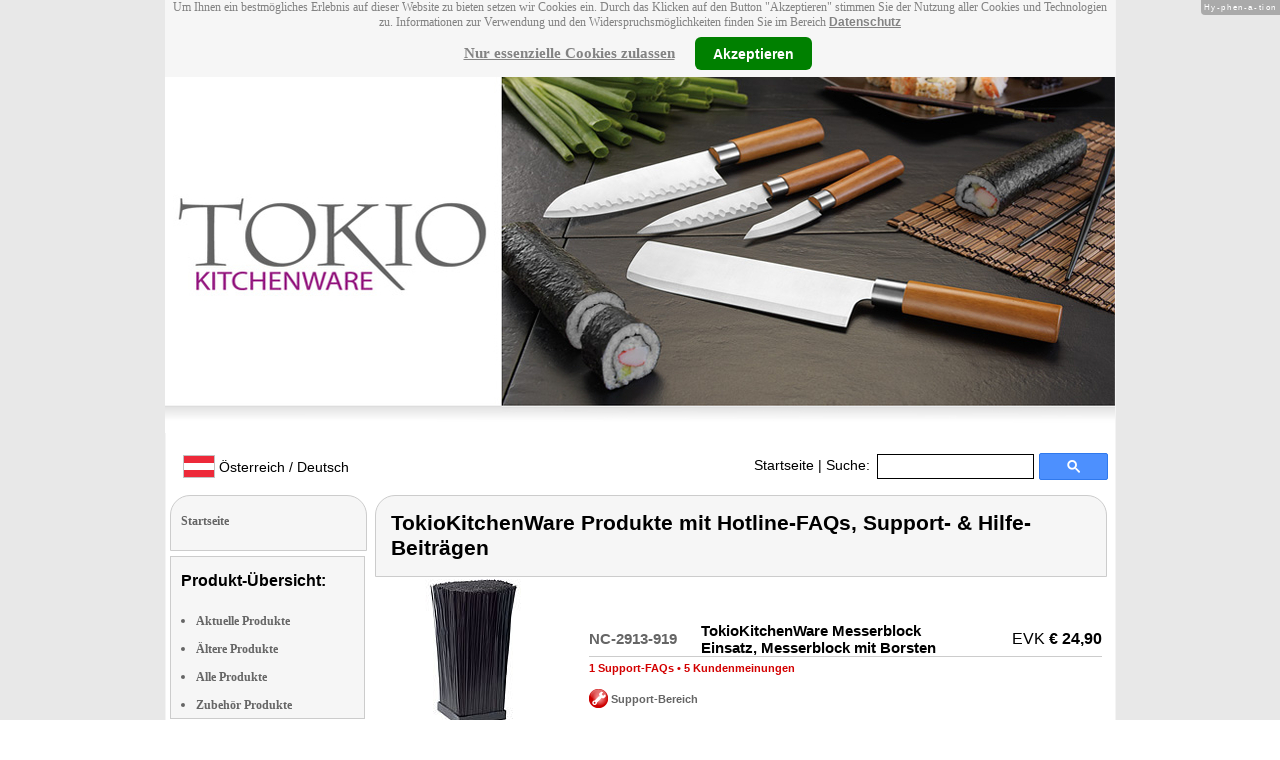

--- FILE ---
content_type: text/html
request_url: http://www.tokio-kitchenware.com/de_AT/TokioKitchenWare-Produkte-mit-Hotline-FAQ-Support-Hilfe-Beitragen.html
body_size: 82928
content:
<!DOCTYPE html
  PUBLIC "-//W3C//DTD XHTML 1.0 Strict//EN" "http://www.w3.org/TR/xhtml1/DTD/xhtml1-strict.dtd">
<html xmlns="http://www.w3.org/1999/xhtml" xmlns:ff="http://xml.pearl.de/microsites/functions" xml:lang="de_AT" lang="de_AT">
   <head xmlns="" data-brandId="436" data-brandName="TokioKitchenWare" data-lang="de_AT">
      <meta http-equiv="Content-Type" content="text/html; charset=utf-8">
      <meta name="description" content="Hier finden Sie eine Gesamtübersicht aller TokioKitchenWare Produkte und deren Support-Bereich!">
      <title>TokioKitchenWare Produkte mit Hotline-FAQs, Support- &amp; Hilfe- Beiträgen im offiziellen
         TokioKitchenWare Service- &amp; Support-Portal
      </title>
      <link rel="stylesheet" href="../support.css">
      <link rel="stylesheet" href="../forum.css"><script src="../forum.js" type="text/javascript" charset="utf-8"></script><script type="text/javascript" src="../jquery.min.js"></script><script type="text/javascript" src="../jquery-ui-1.9.2.custom.min.js"></script><script type="text/javascript" src="../factfindersearch.js"></script><link rel="stylesheet" href="../jquery-ui.css" type="text/css">
      <link rel="stylesheet" href="../jquery-ui-smoothness.min.css" type="text/css">
      <link rel="stylesheet" href="../slider.css">
      <link rel="stylesheet" href="../tiny_slider.css">
      <link rel="stylesheet" href="../pearl-sprite-eco_19082015.css"><script src="../jquery.tinycarousel.min.js" type="text/javascript" charset="utf-8"></script><script src="../jquery.simplemodal.1.4.4.min.js" type="text/javascript" charset="utf-8"></script><script src="../slider.js" type="text/javascript" charset="utf-8"></script><script src="../Hyphenator.js" type="text/javascript" charset="utf-8"></script><script type="text/javascript">
                        $(document).ready(function(){
                            $('#slider2').tinycarousel({start: 1, controls: true});

                            var $status = 'hidden';

                            $("#impressum").click(function(){
                                if ($status == 'hidden') {
                                    $('#pearl_info').show();
                                    $status = 'shown';
                                } else {
                                    $('#pearl_info').hide();
                                    $status = 'hidden';
                                }
                            })

                            $(".google_form").submit(function(){
                                var $input = $(this).find("input[name=q]");

                                var str = $input.val();
                                var regexp = new RegExp("([a-zA-Z]+)-?(\\d+)-(\\d+)");
                                var matches = str.match(regexp);

                                if (matches != null) $input.val(matches[1] + "-" + matches[2]);
                            })
                        });

                        Hyphenator.config({
                            displaytogglebox : true,
                            minwordlength : 4
                        });
                        Hyphenator.run();
                    </script><script>
                var brandId = 'UA-40716327-1';
            </script><div id="modal-lang">
         <h3>Bitte wählen Sie eine Sprache und Region</h3><br><select id="select-lang">
            <option selected value="undefined">Sprache auswählen</option>
            <option value="de">Deutsch</option>
            <option value="de_AT">Österreich / Deutsch</option>
            <option value="de_CH">Schweiz / Deutsch</option>
            <option value="it_CH">Italiano / Svizzera</option>
            <option value="fr_CH">Français / Suisse</option>
            <option value="cn">中国 Chinese</option>
            <option value="it">Italiano</option>
            <option value="fr">Français</option>
            <option value="pl">Polski</option></select></div><script src="../local.js"></script><script type="text/javascript">
                userNoticeCookie = readCookie("hideNoticeCookie1");
                if (userNoticeCookie == "1") {
                var _gaq = _gaq || [];
                _gaq.push(['_setAccount', 'UA-40716327-1']);
                _gaq.push (['_gat._anonymizeIp']);
                _gaq.push(['_trackPageview']);

                (function() {
                var ga = document.createElement('script'); ga.type = 'text/javascript'; ga.async = true;
                ga.src = ('https:' == document.location.protocol ? 'https://ssl' : 'http://www') + '.google-analytics.com/ga.js';
                var s = document.getElementsByTagName('script')[0]; s.parentNode.insertBefore(ga, s);
                })();
                }
            </script></head>
   <body>
      <div class="container">
         <div xmlns="" class="cookieNotice" style="height: 77px;">
            <div class="noticeInner" id="notice_id" data-lakes="tests"><span class="cookieNoticeText">Um Ihnen ein bestmögliches Erlebnis auf dieser Website zu bieten setzen wir Cookies
                  ein. Durch das Klicken auf den Button "Akzeptieren" stimmen Sie der Nutzung aller
                  Cookies und Technologien zu. 
                  Informationen zur Verwendung und den Widerspruchsmöglichkeiten finden Sie im Bereich
                  <a href="https://www.pearl.de/infos/datenschutz.htm#cookie_text_paragraphs_anchor"
                  target="_blank">Datenschutz</a></span><div><span onclick="onEssCookie();" class="cookieNoticeCloser_essential" style="text-decoration: underline; margin-right: 10px;">Nur essenzielle Cookies zulassen</span><span onclick="onAllCookie();" class="cookieNoticeCloser notice_details_button">Akzeptieren</span></div>
            </div>
         </div>
         <div xmlns="" class="pre-header" id="pre-header"><a href="index.html"><img class="logo" src="../02_436.jpg" alt="TokioKitchenWare" width="100%"></a></div>
         <div xmlns="" class="header" id="header">
            <table>
               <tr>
                  <td width="65%" style="text-align:left;">
                     <div id="flag" class="flag" style="margin-left:11px;"><img class="logo" src="../images/at.png"><p style="padding-top:4px;">
                           &nbsp;Österreich / Deutsch<span style="margin-left:11px; font-size: 8pt;"> </span></p>
                     </div><script>
                            $("#flag").click(function() {
                                openLangModal();
                            });
                        </script></td>
                  <td width="60%" valign="top">
                     <div style="padding-top: 7px;"><a href="index.html">Startseite</a>
                        | Suche:
                        
                     </div>
                  </td>
                  <td width="30%" valign="top">
                     <FORM method="GET" action="https://www.google.com/search" target="_blank" class="google_form">
                        <table cellspacing="0" cellpadding="0" style="width: 100%; padding: 0px;">
                           <tbody>
                              <tr>
                                 <td style="padding:0 5px;"><input type="text" name="q" maxlength="255" autocomplete="off" class="search_input_box" style="height: 23px; width: 150px; padding-left: 5px;" title="Suchen" dir="ltr" spellcheck="false"></td>
                                 <td><input type="image" style="background-color: #4D90FE; background-image: -moz-linear-gradient(center top , #4D90FE, #4787ED); border: 1px solid #3079ED; border-radius: 2px 2px 2px 2px; color: #FFFFFF; font-family: inherit; font-size: 11px; font-weight: bold; height: 13px; margin-top: 3px; min-width: 13px; padding: 6px 27px; width: 13px; margin-left: 0 !important;" src="/images/search_box_icon.png" title="Suchen"></td>
                              </tr>
                           </tbody>
                        </table><input type="hidden" name="domains" value="http://www.tokio-kitchenware.com/de_AT/"><input type="hidden" name="ie" value="UTF-8"><input type="hidden" name="oe" value="UTF-8"><input type="hidden" name="sitesearch" value="http://www.tokio-kitchenware.com/de_AT/" checked=""></FORM>
                  </td>
               </tr>
            </table>
         </div>
         <div xmlns="" class="left_column" id="left-column">
            <div class="startseite radius1 border2">
               <ul class="menu-list"><br><a href="index.html">Startseite</a></ul>
            </div>
            <div class="lm_item">
               <h3>Produkt-Übersicht:</h3><br><ul>
                  <li><a href="Aktuelle-TokioKitchenWare-Produkte.html">Aktuelle Produkte</a></li>
                  <li><a href="Nicht-mehr-produzierte-TokioKitchenWare-Produkte.html">Ältere Produkte</a></li>
                  <li><a href="Gesamtubersicht-TokioKitchenWare-Produkte.html">Alle Produkte</a></li>
                  <li><a href="Zubehoer-TokioKitchenWare-Produkte.html">Zubehör Produkte</a></li>
               </ul>
            </div>
            <div class="lm_item">
               <h3>Support-Elemente:</h3><br><ul class="menu-list-margin">
                  <li style="line-height: 1.3; 1"><a href="TokioKitchenWare-Produkte-mit-Handbuch-PDF-Treiber-Software-Video-Anleitung-Download-Files.html">Handbuch-, Treiber-, Video-Downloads</a></li><br><li style="line-height: 1.3; 2"><a href="TokioKitchenWare-Produkte-mit-Hotline-FAQ-Support-Hilfe-Beitragen.html">Support-FAQs</a></li><br><li style="line-height: 1.3; 3"><a href="TokioKitchenWare-Produkte-mit-Kunden-Meinungen-Bewertungen-Rezensionen-Erfahrungsberichten.html">Erfahrungen, Beiträge</a></li><br><li style="line-height: 1.3; 4"><a href="/cgi-bin/list-messages.cgi">Diskussions-Forum</a></li><br><li style="line-height: 1.3; 5"><a href="TokioKitchenWare-Produkte-mit-Testergebnissen-aus-Produkt-Tests-Testberichten.html">Testergebnisse aus Tests &amp; Testberichten</a></li><br></ul>
            </div>
            <div class="lm_item">
               <h3>Produkt-Suche:</h3><br><FORM method="GET" action="https://www.google.com/search" target="_blank" class="google_form">
                  <table cellspacing="0" cellpadding="0" style="width: 100%; padding: 0px; margin-bottom: 5px; ">
                     <tbody>
                        <tr>
                           <td><input type="text" name="q" maxlength="255" autocomplete="off" class="search_input_box" style="height: 23px; width: 70px; padding-left: 5px;" title="Suchen" dir="ltr" spellcheck="false"></td>
                           <td><input type="image" style="background-color: #4D90FE; background-image: -moz-linear-gradient(center top , #4D90FE, #4787ED); border: 1px solid #3079ED; border-radius: 2px 2px 2px 2px; color: #FFFFFF; font-family: inherit; font-size: 11px; font-weight: bold; height: 13px; margin-top: 3px; min-width: 13px; padding: 6px 27px; width: 13px; margin-left: 0 !important;" src="/images/search_box_icon.png" title="Suchen"></td>
                        </tr>
                     </tbody>
                  </table><input type="hidden" name="domains" value="http://www.tokio-kitchenware.com/de_AT/"><input type="hidden" name="ie" value="UTF-8"><input type="hidden" name="oe" value="UTF-8"><input type="hidden" name="sitesearch" value="http://www.tokio-kitchenware.com/de_AT/" checked=""></FORM>
            </div>
            <div class="lm_item">
               <h3>Shopping:</h3><br><ul class="menu-list-margin">
                  <li style="line-height: 1.3; 9"><a href="https://www.pearl.de/mtrkw-9676-handgefertigte-kuechenmesser-in-sets.shtml">Klingenhärte Rockwell Küchenchef Klingenstärke Echtholzbox</a></li><br><li style="line-height: 1.3; 9"><a href="https://www.pearl.de/mtrkw-9677-handgefertigte-kuechen-hackmesser.shtml">Hackmesser für Geschnetzeltes, Pfannengyros, Pfannengericht, Wok-Gericht, Fleisch-,
                        Gemüsepfanne</a></li><br><li style="line-height: 1.3; 9"><a href="https://www.pearl.de/mtrkw-5420-wasserschleifsteine.shtml">Nassschleifstein</a></li><br><li style="line-height: 1.3; 9"><a href="https://www.pearl.de/mtrkw-5603-handgefertigte-kuechenmesser.shtml">Asia-Messer</a></li><br><li style="line-height: 1.3; 9"><a href="https://www.pearl.de/mtrkw-1074-messerbloecke-mit-borsteneinsatz.shtml">Messeraufbewahrung Kunststoff Messer Besteckkasten universeller Speicher Ersatzborsteneinsatz</a></li><br><li style="line-height: 1.3; 9"><a href="https://www.pearl.de/mtrkw-10996-damast-santoku-kuechenmesser.shtml">Küchenmesser</a></li><br><li style="line-height: 1.3; 9"><a href="https://www.pearl.de/mtrkw-10846-handgefertigte-filiermesser.shtml">Fischfiliermesser</a></li><br><li style="line-height: 1.3; 9"><a href="https://www.pearl.de/mtrkw-6672-winkelhalter-fuer-wasser-schleifsteine.shtml">Winkelhalter</a></li><br><li style="line-height: 1.3; 9"><a href="https://www.pearl.de/mtrkw-1826-diamant-wetzstaehle.shtml">Schleifer für Messer, Klinge, Kochmesser Damastmesser Haushalt Küche Blade Stahlklinge
                        Schleifgerät</a></li><br><li style="line-height: 1.3; 9"><a href="https://www.pearl.de/mtrkw-4151-damast-kuechenmesser.shtml">Japan-Messer</a></li><br><li style="line-height: 1.3; 9"><a href="https://www.pearl.de/nc-3012-kuechenmesser-messerschaerfer-reiben-schaeler.shtml">Fleischmesser</a></li><br><li style="line-height: 1.3; 9"><a href="https://www.pearl.de/nc-3017-tafel-geschirr-besteck-glaeser-tassen-becher-salz-pfeffermuehlen.shtml">Deko Serviettenkasten Tischdecke Serviettenstaender Rack Papier Haushalt Tissue Esstisch</a></li><br></ul>
            </div>
            <div class="lm_item">
               <ul class="menu-list"><br>Bleiben Sie mit uns im Kontakt und tragen Sie hier Ihre E-Mail-Adresse für unsere
                  HotPrice-Mail ein:
                  
               </ul>
               <form method="get" action="https://www.pearl.de/subscribe.jsps" charset="UTF-8">
                  <table cellspacing="7px" cellpadding="0" style="width: 100%; padding: 0 0px 0 0px; margin-bottom: 5px; ">
                     <tbody>
                        <tr>
                           <td><input type="text" maxlength="255" style="height: 25px; width: 95px; margin: 0;" name="email"></td>
                           <td><input type="image" style="margin: 4px 0 0 0; border: none; height: 29px" src="../images/ok_button.png" title="Suchen"></td>
                        </tr>
                     </tbody>
                  </table>
               </form>
            </div>
            <div class="lm_item">
               <h3>Mehr Hersteller-Seiten:</h3><br><ul>
                  <li style="line-height: 1.3; 10"><a href="https://www.cucina-dimodena.com/de_AT/" style="font:12px verdana; !important"><b>Cucina di Modena</b> Espresso Kocher</a></li><br></ul>
               <ul>
                  <li style="line-height: 1.3; 10"><a href="https://www.lunartec.de/de_AT/" style="font:12px verdana; !important"><b>Lunartec</b> dimmbare Kerzenlichter Xmas Batterien Timerfunktionen Klammern Candles
                        Dekor Weihnachtslichter Strom</a></li><br></ul>
               <ul>
                  <li style="line-height: 1.3; 10"><a href="https://www.rosensteinundsoehne.com/de_AT/" style="font:12px verdana; !important"><b>Rosenstein & Söhne</b> frittieren braten kochen backen grillen Fett auffangen Mikrowellen</a></li><br></ul>
               <ul>
                  <li style="line-height: 1.3; 10"><a href="https://www.auvisio.de/de_AT/" style="font:12px verdana; !important"><b>auvisio</b> Übersetzer Kopfhörer</a></li><br></ul>
               <ul>
                  <li style="line-height: 1.3; 10"><a href="https://www.infactory.me/de_AT/" style="font:12px verdana; !important"><b>infactory</b> Notfallradios DAB+</a></li><br></ul>
            </div>
            <div class="lm_item">
               <ul class="menu-list"><br><span class="impressumBigText"><b>Service- &amp; Support-Website der Marke TokioKitchenWare für die Vertriebsgebiete Deutschland, Österreich und Schweiz</b><br><br><div><u><b><a href="https://www.pearl.de/infos/datenschutz.htm" target="_blank" style="font-family: arial;font-size: 12pt; font-stretch: condensed;">Datenschutz</a></b></u></div>
                     <div id="impressum" style="cursor:pointer;"><u><b>Impressum</b></u></div></span><div id="pearl_info" style="display:none;"><span class="impressumBigText"><br><b>Verantwortlich für die Erstellung und Pflege dieser WebSite ist im Auftrag der Marke TokioKitchenWare die PEARL GmbH Deutschland</b><br></span><span class="impressumText"><br><br><span class="impressumMidText"><b>Service, Endkunden- & Großhandels-Vertrieb
                        in Deutschland:</b></span><br><br><b>PEARL GmbH</b><br>
                        PEARL-Straße 1-3
                        <br><b>D-79426 Buggingen / Germany</b><br>
                        <b>Tel.:</b> +49-(0)7631-360-200
                        <br><b>Fax:</b> +49-(0)7631-360-444
                        <br><b>Mail-Support:</b> service@pearl.de
                        <br><span class="impressumSmallText"><a href="http://www.pearl.de/infos/agb.htm" target="_blank">Allgemeinen
                        Gesch&auml;ftsbedingungen (AGB)</a></span>
                        <br><br>
                        <span class="impressumMidText"><b>Service, Endkunden- & Großhandels-Vertrieb in Österreich:</b></span><br><br><b>PEARL
                        GmbH</b><br>
                        Paketfach PEARL 10
                        <br><b>A-5005 Salzburg</b><br>
                        <b>Tel.:</b> +43 (0) 820–988-450 *
                        <br><b>Fax:</b> +43 (0) 800-234-618
                        <br><b>Mail-Support:</b> service@pearl.de
                        <br><span class="impressumSmallText"><a href="http://www.pearl.de/infos/agb.htm" target="_blank">Allgemeinen
                        Gesch&auml;ftsbedingungen (AGB)</a></span>
                        <br><br>
                        <span class="impressumMidText"><b>Service, Endkunden- & Großhandels-Vertrieb in Frankreich:</b></span><br><br>
                        <b>Pearl Diffusion</b><br>
                        B.P. 10168<br>
                        6 rue de la Scheer<br>
                        <b>F-67603 Selestat CEDEX</b><br>
                        <b>Tel:</b> +33 3 88 58 02 02<br>
                        <b>E-Mail:</b> cial@pearl.fr
                        <br><span class="impressumSmallText"><a href="https://www.pearl.fr/qui-sommes-nous/conditions-generales-vente"
                        target="_blank">Les Conditions G&#233;n&#233;rales de Vente</a></span>
                        <br><br>
                        <span class="impressumMidText"><b>Import & Großmengen-Vertrieb europaweit:</b></span><br><br><b>P.B.C.
                        GmbH</b><br>
                        PEARL-Straße 1
                        <br><b>D-79426 Buggingen / Germany</b><br>
                        <b>Tel.:</b> +49-(0)7631-360-900
                        <br><b>Fax:</b> +49-(0)7631-360-909
                        <br><b>Mail-Support:</b> pbc@pearl.de
                        <br>
                        <br>Alternative Streitbeilegung:
                        <br>zur Teilnahme an
                        <br>einem Streitbeilegungs-
                        <br>verfahren vor einer 
                        <br>Verbraucherschlichtungsstelle
                        <br>sind wir nicht verpflichtet
                        <br>und nicht bereit.
                        <br></span><br><span class="impressumSmallText">
                        * Telefongeb. Österreich: 20 Cent / Min. aus dem österr.
                        Festnetz, Preise aus Mobilfunknetzen ggfs. abweichend</span><br><span class="impressumSmallText"></span><br><br><span class="impressumSmallText"><b>Updated:</b> 07.01.2026 10:36</span></div>
               </ul><br></div>
         </div>
         <div class="main_column" id="main_column">
            <div class="subtitle radius1 border2">
               <h2>TokioKitchenWare Produkte mit Hotline-FAQs, Support- &amp; Hilfe- Beiträgen</h2>
            </div>
            <div class="product_links">
               <ul>
                  <table xmlns="" class="products_main">
                     <tr>
                        <td style="width:90px;"><a href="Ersatzborsten-NC-2913-919.shtml"><img class="pic" src="../sm/nc2913_0.jpg" alt="TokioKitchenWare Messerblock Einsatz, Messerblock mit Borsten" height="150"></a></td>
                        <td>
                           <table class="products">
                              <tr>
                                 <td class="number"><a href="Ersatzborsten-NC-2913-919.shtml">NC-2913-919</a></td>
                                 <td class="name"><a href="Ersatzborsten-NC-2913-919.shtml">TokioKitchenWare Messerblock Einsatz, Messerblock mit Borsten</a></td>
                                 <td class="evk">EVK <b>€ 24,90</b></td>
                              </tr>
                              <tr>
                                 <td class="descr" colspan="2"><span></span><span><a href="Ersatzborsten-NC-2913-919.shtml#faqs">1 Support-FAQs</a></span><span> • <a href="Ersatzborsten-NC-2913-919.shtml#creviews">5 Kundenmeinungen</a></span><span></span><span></span><span></span><span></span><div class="biozid-descr-small">
                                       <p></p>
                                    </div>
                                    <div class="support-bereich-small"><a href="Ersatzborsten-NC-2913-919.shtml"><img alt="button_support_grey_small" src="../images/button_support_red_small.png"><span> Support-Bereich</span></a></div>
                                 </td>
                                 <td class="price"><script type="text/javascript">
                            $(document).ready(function(){
                               try{
                                $('[class*=popup-link-NC-2913-919]').click(function(e) {
                                    e.preventDefault();
                                    e.stopPropagation();
                                    $('#popup-box-NC-2913-919').css("padding", 2);
                                    $('#popup-box-NC-2913-919').dialog({width: 454});//, resizable: false});
                                });
                                $('html').click(function() {
                                  try {
                                    $('#popup-box-NC-2913-919').dialog( "close" );
                            } catch (e) {
                            console.log(e)
                            }
                            });
                                $('.close').click(function() {
                            try {
                                    $('#popup-box-NC-2913-919').dialog( "close" );
                            } catch (e) {
                            console.log(e)
                            }
                            });
                            } catch (e) {
                            console.log(e)
                            }
                            });
                        </script><div id="popup-box-NC-2913-919" title="Produktdatenblatt:" style="display:none;">
                                       <div style="text-align:left;">
                                          <table style="width: 100%;">
                                             <tr bgcolor="#cccccc">
                                                <td colspan="2"><b>NC-2913-919 - TokioKitchenWare Messerblock Einsatz, Messerblock mit Borsten</b></td>
                                             </tr>
                                          </table>
                                       </div>
                                    </div>
                                 </td>
                              </tr>
                           </table>
                        </td>
                     </tr>
                  </table>
                  <table xmlns="" class="products_main">
                     <tr>
                        <td style="width:90px;"><a href="Magnetleiste-fuer-Mes-NC-2701-919.shtml"><img class="pic" src="../sm/nc2701_5.jpg" alt="TokioKitchenWare Magnet Messerleiste, Messer-Magnethalter" height="150"></a></td>
                        <td>
                           <table class="products">
                              <tr>
                                 <td class="number"><a href="Magnetleiste-fuer-Mes-NC-2701-919.shtml">NC-2701-919</a></td>
                                 <td class="name"><a href="Magnetleiste-fuer-Mes-NC-2701-919.shtml">TokioKitchenWare Magnet Messerleiste, Messer-Magnethalter</a></td>
                                 <td class="evk">EVK <b>€ 39,90</b></td>
                              </tr>
                              <tr>
                                 <td class="descr" colspan="2"><span><a href="Magnetleiste-fuer-Mes-NC-2701-919.shtml#downloads">3 Download Handbuch, Treiber usw.</a></span><span> • <a href="Magnetleiste-fuer-Mes-NC-2701-919.shtml#faqs">1 Support-FAQs</a></span><span> • <a href="Magnetleiste-fuer-Mes-NC-2701-919.shtml#creviews">19 Kundenmeinungen</a></span><span></span><span></span><span></span><span> • <a href="Magnetleiste-fuer-Mes-NC-2701-919.shtml#downloads">2 Produkt-Videos</a></span><div class="biozid-descr-small">
                                       <p></p>
                                    </div>
                                    <div class="support-bereich-small"><a href="Magnetleiste-fuer-Mes-NC-2701-919.shtml"><img alt="button_support_grey_small" src="../images/button_support_red_small.png"><span> Support-Bereich</span></a></div>
                                 </td>
                                 <td class="price"><script type="text/javascript">
                            $(document).ready(function(){
                               try{
                                $('[class*=popup-link-NC-2701-919]').click(function(e) {
                                    e.preventDefault();
                                    e.stopPropagation();
                                    $('#popup-box-NC-2701-919').css("padding", 2);
                                    $('#popup-box-NC-2701-919').dialog({width: 454});//, resizable: false});
                                });
                                $('html').click(function() {
                                  try {
                                    $('#popup-box-NC-2701-919').dialog( "close" );
                            } catch (e) {
                            console.log(e)
                            }
                            });
                                $('.close').click(function() {
                            try {
                                    $('#popup-box-NC-2701-919').dialog( "close" );
                            } catch (e) {
                            console.log(e)
                            }
                            });
                            } catch (e) {
                            console.log(e)
                            }
                            });
                        </script><div id="popup-box-NC-2701-919" title="Produktdatenblatt:" style="display:none;">
                                       <div style="text-align:left;">
                                          <table style="width: 100%;">
                                             <tr bgcolor="#cccccc">
                                                <td colspan="2"><b>NC-2701-919 - TokioKitchenWare Magnet Messerleiste, Messer-Magnethalter</b></td>
                                             </tr>
                                          </table>
                                       </div>
                                    </div>
                                 </td>
                              </tr>
                           </table>
                        </td>
                     </tr>
                  </table>
                  <table xmlns="" class="products_main">
                     <tr>
                        <td style="width:90px;"><a href="Damast-Fleischmesser-NC-2799-919.shtml"><img class="pic" src="../sm/nc2799_0.jpg" alt="TokioKitchenWare Scharfes Messer, Scharfes Küchenmesser" height="150"></a></td>
                        <td>
                           <table class="products">
                              <tr>
                                 <td class="number"><a href="Damast-Fleischmesser-NC-2799-919.shtml">NC-2799-919</a></td>
                                 <td class="name"><a href="Damast-Fleischmesser-NC-2799-919.shtml">TokioKitchenWare Scharfes Messer, Scharfes Küchenmesser</a></td>
                                 <td class="evk">EVK <b>€ 69,90</b></td>
                              </tr>
                              <tr>
                                 <td class="descr" colspan="2"><span><a href="Damast-Fleischmesser-NC-2799-919.shtml#downloads">1 Download Handbuch, Treiber usw.</a></span><span> • <a href="Damast-Fleischmesser-NC-2799-919.shtml#faqs">1 Support-FAQs</a></span><span> • <a href="Damast-Fleischmesser-NC-2799-919.shtml#creviews">3 Kundenmeinungen</a></span><span></span><span></span><span></span><span></span><div class="biozid-descr-small">
                                       <p></p>
                                    </div>
                                    <div class="support-bereich-small"><a href="Damast-Fleischmesser-NC-2799-919.shtml"><img alt="button_support_grey_small" src="../images/button_support_red_small.png"><span> Support-Bereich</span></a></div>
                                 </td>
                                 <td class="price"><script type="text/javascript">
                            $(document).ready(function(){
                               try{
                                $('[class*=popup-link-NC-2799-919]').click(function(e) {
                                    e.preventDefault();
                                    e.stopPropagation();
                                    $('#popup-box-NC-2799-919').css("padding", 2);
                                    $('#popup-box-NC-2799-919').dialog({width: 454});//, resizable: false});
                                });
                                $('html').click(function() {
                                  try {
                                    $('#popup-box-NC-2799-919').dialog( "close" );
                            } catch (e) {
                            console.log(e)
                            }
                            });
                                $('.close').click(function() {
                            try {
                                    $('#popup-box-NC-2799-919').dialog( "close" );
                            } catch (e) {
                            console.log(e)
                            }
                            });
                            } catch (e) {
                            console.log(e)
                            }
                            });
                        </script><div id="popup-box-NC-2799-919" title="Produktdatenblatt:" style="display:none;">
                                       <div style="text-align:left;">
                                          <table style="width: 100%;">
                                             <tr bgcolor="#cccccc">
                                                <td colspan="2"><b>NC-2799-919 - TokioKitchenWare Scharfes Messer, Scharfes Küchenmesser</b></td>
                                             </tr>
                                          </table>
                                       </div>
                                    </div>
                                 </td>
                              </tr>
                           </table>
                        </td>
                     </tr>
                  </table>
                  <table xmlns="" class="products_main">
                     <tr>
                        <td style="width:90px;"><a href="Messer-Set-NC-2804-919.shtml"><img class="pic" src="../sm/nc2804_3.jpg" alt="TokioKitchenWare" height="150"></a></td>
                        <td>
                           <table class="products">
                              <tr>
                                 <td class="number"><a href="Messer-Set-NC-2804-919.shtml">NC-2804-919</a></td>
                                 <td class="name"><a href="Messer-Set-NC-2804-919.shtml">TokioKitchenWare</a></td>
                                 <td class="evk"></td>
                              </tr>
                              <tr>
                                 <td class="descr" colspan="2"><span><a href="Messer-Set-NC-2804-919.shtml#downloads">9 Download Handbuch, Treiber usw.</a></span><span> • <a href="Messer-Set-NC-2804-919.shtml#faqs">1 Support-FAQs</a></span><span></span><span></span><span> • <a href="Messer-Set-NC-2804-919.shtml#tests">1 Pressestimmen &amp; Auszeichnungen</a></span><span></span><span> • <a href="Messer-Set-NC-2804-919.shtml#downloads">3 Produkt-Videos</a></span><div class="biozid-descr-small">
                                       <p></p>
                                    </div>
                                    <div class="support-bereich-small"><a href="Messer-Set-NC-2804-919.shtml"><img alt="button_support_grey_small" src="../images/button_support_red_small.png"><span> Support-Bereich</span></a></div>
                                 </td>
                                 <td class="price"><script type="text/javascript">
                            $(document).ready(function(){
                               try{
                                $('[class*=popup-link-NC-2804-919]').click(function(e) {
                                    e.preventDefault();
                                    e.stopPropagation();
                                    $('#popup-box-NC-2804-919').css("padding", 2);
                                    $('#popup-box-NC-2804-919').dialog({width: 454});//, resizable: false});
                                });
                                $('html').click(function() {
                                  try {
                                    $('#popup-box-NC-2804-919').dialog( "close" );
                            } catch (e) {
                            console.log(e)
                            }
                            });
                                $('.close').click(function() {
                            try {
                                    $('#popup-box-NC-2804-919').dialog( "close" );
                            } catch (e) {
                            console.log(e)
                            }
                            });
                            } catch (e) {
                            console.log(e)
                            }
                            });
                        </script><div id="popup-box-NC-2804-919" title="Produktdatenblatt:" style="display:none;">
                                       <div style="text-align:left;">
                                          <table style="width: 100%;">
                                             <tr bgcolor="#cccccc">
                                                <td colspan="2"><b>NC-2804-919 - TokioKitchenWare</b></td>
                                             </tr>
                                          </table>
                                       </div>
                                    </div>
                                 </td>
                              </tr>
                           </table>
                        </td>
                     </tr>
                  </table>
                  <table xmlns="" class="products_main">
                     <tr>
                        <td style="width:90px;"><a href="Messerset-4-teilig-NC-3565-919.shtml"><img class="pic" src="../sm/nc3565_11.jpg" alt="TokioKitchenWare" height="150"></a></td>
                        <td>
                           <table class="products">
                              <tr>
                                 <td class="number"><a href="Messerset-4-teilig-NC-3565-919.shtml">NC-3565-919</a></td>
                                 <td class="name"><a href="Messerset-4-teilig-NC-3565-919.shtml">TokioKitchenWare</a></td>
                                 <td class="evk"></td>
                              </tr>
                              <tr>
                                 <td class="descr" colspan="2"><span><a href="Messerset-4-teilig-NC-3565-919.shtml#downloads">4 Download Handbuch, Treiber usw.</a></span><span> • <a href="Messerset-4-teilig-NC-3565-919.shtml#faqs">1 Support-FAQs</a></span><span> • <a href="Messerset-4-teilig-NC-3565-919.shtml#creviews">24 Kundenmeinungen</a></span><span></span><span> • <a href="Messerset-4-teilig-NC-3565-919.shtml#tests">1 Pressestimmen &amp; Auszeichnungen</a></span><span></span><span> • <a href="Messerset-4-teilig-NC-3565-919.shtml#downloads">3 Produkt-Videos</a></span><div class="biozid-descr-small">
                                       <p></p>
                                    </div>
                                    <div class="support-bereich-small"><a href="Messerset-4-teilig-NC-3565-919.shtml"><img alt="button_support_grey_small" src="../images/button_support_red_small.png"><span> Support-Bereich</span></a></div>
                                 </td>
                                 <td class="price"><script type="text/javascript">
                            $(document).ready(function(){
                               try{
                                $('[class*=popup-link-NC-3565-919]').click(function(e) {
                                    e.preventDefault();
                                    e.stopPropagation();
                                    $('#popup-box-NC-3565-919').css("padding", 2);
                                    $('#popup-box-NC-3565-919').dialog({width: 454});//, resizable: false});
                                });
                                $('html').click(function() {
                                  try {
                                    $('#popup-box-NC-3565-919').dialog( "close" );
                            } catch (e) {
                            console.log(e)
                            }
                            });
                                $('.close').click(function() {
                            try {
                                    $('#popup-box-NC-3565-919').dialog( "close" );
                            } catch (e) {
                            console.log(e)
                            }
                            });
                            } catch (e) {
                            console.log(e)
                            }
                            });
                        </script><div id="popup-box-NC-3565-919" title="Produktdatenblatt:" style="display:none;">
                                       <div style="text-align:left;">
                                          <table style="width: 100%;">
                                             <tr bgcolor="#cccccc">
                                                <td colspan="2"><b>NC-3565-919 - TokioKitchenWare</b></td>
                                             </tr>
                                          </table>
                                       </div>
                                    </div>
                                 </td>
                              </tr>
                           </table>
                        </td>
                     </tr>
                  </table>
                  <table xmlns="" class="products_main">
                     <tr>
                        <td style="width:90px;"><a href="Santoku-Kochmesser-NC-2968-919.shtml"><img class="pic" src="../sm/nc2968_0.jpg" alt="TokioKitchenWare" height="150"></a></td>
                        <td>
                           <table class="products">
                              <tr>
                                 <td class="number"><a href="Santoku-Kochmesser-NC-2968-919.shtml">NC-2968-919</a></td>
                                 <td class="name"><a href="Santoku-Kochmesser-NC-2968-919.shtml">TokioKitchenWare</a></td>
                                 <td class="evk"></td>
                              </tr>
                              <tr>
                                 <td class="descr" colspan="2"><span><a href="Santoku-Kochmesser-NC-2968-919.shtml#downloads">1 Download Handbuch, Treiber usw.</a></span><span> • <a href="Santoku-Kochmesser-NC-2968-919.shtml#faqs">2 Support-FAQs</a></span><span> • <a href="Santoku-Kochmesser-NC-2968-919.shtml#creviews">2 Kundenmeinungen</a></span><span></span><span></span><span></span><span></span><div class="biozid-descr-small">
                                       <p></p>
                                    </div>
                                    <div class="support-bereich-small"><a href="Santoku-Kochmesser-NC-2968-919.shtml"><img alt="button_support_grey_small" src="../images/button_support_red_small.png"><span> Support-Bereich</span></a></div>
                                 </td>
                                 <td class="price"><script type="text/javascript">
                            $(document).ready(function(){
                               try{
                                $('[class*=popup-link-NC-2968-919]').click(function(e) {
                                    e.preventDefault();
                                    e.stopPropagation();
                                    $('#popup-box-NC-2968-919').css("padding", 2);
                                    $('#popup-box-NC-2968-919').dialog({width: 454});//, resizable: false});
                                });
                                $('html').click(function() {
                                  try {
                                    $('#popup-box-NC-2968-919').dialog( "close" );
                            } catch (e) {
                            console.log(e)
                            }
                            });
                                $('.close').click(function() {
                            try {
                                    $('#popup-box-NC-2968-919').dialog( "close" );
                            } catch (e) {
                            console.log(e)
                            }
                            });
                            } catch (e) {
                            console.log(e)
                            }
                            });
                        </script><div id="popup-box-NC-2968-919" title="Produktdatenblatt:" style="display:none;">
                                       <div style="text-align:left;">
                                          <table style="width: 100%;">
                                             <tr bgcolor="#cccccc">
                                                <td colspan="2"><b>NC-2968-919 - TokioKitchenWare</b></td>
                                             </tr>
                                          </table>
                                       </div>
                                    </div>
                                 </td>
                              </tr>
                           </table>
                        </td>
                     </tr>
                  </table>
                  <table xmlns="" class="products_main">
                     <tr>
                        <td style="width:90px;"><a href="Santokumesser-NC-2969-919.shtml"><img class="pic" src="../sm/nc2969_2.jpg" alt="TokioKitchenWare" height="150"></a></td>
                        <td>
                           <table class="products">
                              <tr>
                                 <td class="number"><a href="Santokumesser-NC-2969-919.shtml">NC-2969-919</a></td>
                                 <td class="name"><a href="Santokumesser-NC-2969-919.shtml">TokioKitchenWare</a></td>
                                 <td class="evk"></td>
                              </tr>
                              <tr>
                                 <td class="descr" colspan="2"><span><a href="Santokumesser-NC-2969-919.shtml#downloads">1 Download Handbuch, Treiber usw.</a></span><span> • <a href="Santokumesser-NC-2969-919.shtml#faqs">2 Support-FAQs</a></span><span></span><span></span><span></span><span></span><span></span><div class="biozid-descr-small">
                                       <p></p>
                                    </div>
                                    <div class="support-bereich-small"><a href="Santokumesser-NC-2969-919.shtml"><img alt="button_support_grey_small" src="../images/button_support_red_small.png"><span> Support-Bereich</span></a></div>
                                 </td>
                                 <td class="price"><script type="text/javascript">
                            $(document).ready(function(){
                               try{
                                $('[class*=popup-link-NC-2969-919]').click(function(e) {
                                    e.preventDefault();
                                    e.stopPropagation();
                                    $('#popup-box-NC-2969-919').css("padding", 2);
                                    $('#popup-box-NC-2969-919').dialog({width: 454});//, resizable: false});
                                });
                                $('html').click(function() {
                                  try {
                                    $('#popup-box-NC-2969-919').dialog( "close" );
                            } catch (e) {
                            console.log(e)
                            }
                            });
                                $('.close').click(function() {
                            try {
                                    $('#popup-box-NC-2969-919').dialog( "close" );
                            } catch (e) {
                            console.log(e)
                            }
                            });
                            } catch (e) {
                            console.log(e)
                            }
                            });
                        </script><div id="popup-box-NC-2969-919" title="Produktdatenblatt:" style="display:none;">
                                       <div style="text-align:left;">
                                          <table style="width: 100%;">
                                             <tr bgcolor="#cccccc">
                                                <td colspan="2"><b>NC-2969-919 - TokioKitchenWare</b></td>
                                             </tr>
                                          </table>
                                       </div>
                                    </div>
                                 </td>
                              </tr>
                           </table>
                        </td>
                     </tr>
                  </table>
                  <table xmlns="" class="products_main">
                     <tr>
                        <td style="width:90px;"><a href="Nakirimesser-NC-2974-919.shtml"><img class="pic" src="../sm/nc2974_0.jpg" alt="TokioKitchenWare" height="150"></a></td>
                        <td>
                           <table class="products">
                              <tr>
                                 <td class="number"><a href="Nakirimesser-NC-2974-919.shtml">NC-2974-919</a></td>
                                 <td class="name"><a href="Nakirimesser-NC-2974-919.shtml">TokioKitchenWare</a></td>
                                 <td class="evk"></td>
                              </tr>
                              <tr>
                                 <td class="descr" colspan="2"><span><a href="Nakirimesser-NC-2974-919.shtml#downloads">1 Download Handbuch, Treiber usw.</a></span><span> • <a href="Nakirimesser-NC-2974-919.shtml#faqs">2 Support-FAQs</a></span><span></span><span></span><span></span><span></span><span></span><div class="biozid-descr-small">
                                       <p></p>
                                    </div>
                                    <div class="support-bereich-small"><a href="Nakirimesser-NC-2974-919.shtml"><img alt="button_support_grey_small" src="../images/button_support_red_small.png"><span> Support-Bereich</span></a></div>
                                 </td>
                                 <td class="price"><script type="text/javascript">
                            $(document).ready(function(){
                               try{
                                $('[class*=popup-link-NC-2974-919]').click(function(e) {
                                    e.preventDefault();
                                    e.stopPropagation();
                                    $('#popup-box-NC-2974-919').css("padding", 2);
                                    $('#popup-box-NC-2974-919').dialog({width: 454});//, resizable: false});
                                });
                                $('html').click(function() {
                                  try {
                                    $('#popup-box-NC-2974-919').dialog( "close" );
                            } catch (e) {
                            console.log(e)
                            }
                            });
                                $('.close').click(function() {
                            try {
                                    $('#popup-box-NC-2974-919').dialog( "close" );
                            } catch (e) {
                            console.log(e)
                            }
                            });
                            } catch (e) {
                            console.log(e)
                            }
                            });
                        </script><div id="popup-box-NC-2974-919" title="Produktdatenblatt:" style="display:none;">
                                       <div style="text-align:left;">
                                          <table style="width: 100%;">
                                             <tr bgcolor="#cccccc">
                                                <td colspan="2"><b>NC-2974-919 - TokioKitchenWare</b></td>
                                             </tr>
                                          </table>
                                       </div>
                                    </div>
                                 </td>
                              </tr>
                           </table>
                        </td>
                     </tr>
                  </table>
                  <table xmlns="" class="products_main">
                     <tr>
                        <td style="width:90px;"><a href="Messerset-NC-2975-919.shtml"><img class="pic" src="../sm/nc2975_0.jpg" alt="TokioKitchenWare" height="150"></a></td>
                        <td>
                           <table class="products">
                              <tr>
                                 <td class="number"><a href="Messerset-NC-2975-919.shtml">NC-2975-919</a></td>
                                 <td class="name"><a href="Messerset-NC-2975-919.shtml">TokioKitchenWare</a></td>
                                 <td class="evk"></td>
                              </tr>
                              <tr>
                                 <td class="descr" colspan="2"><span><a href="Messerset-NC-2975-919.shtml#downloads">5 Download Handbuch, Treiber usw.</a></span><span> • <a href="Messerset-NC-2975-919.shtml#faqs">2 Support-FAQs</a></span><span> • <a href="Messerset-NC-2975-919.shtml#creviews">2 Kundenmeinungen</a></span><span></span><span> • <a href="Messerset-NC-2975-919.shtml#tests">2 Pressestimmen &amp; Auszeichnungen</a></span><span></span><span></span><div class="biozid-descr-small">
                                       <p></p>
                                    </div>
                                    <div class="support-bereich-small"><a href="Messerset-NC-2975-919.shtml"><img alt="button_support_grey_small" src="../images/button_support_red_small.png"><span> Support-Bereich</span></a></div>
                                 </td>
                                 <td class="price"><script type="text/javascript">
                            $(document).ready(function(){
                               try{
                                $('[class*=popup-link-NC-2975-919]').click(function(e) {
                                    e.preventDefault();
                                    e.stopPropagation();
                                    $('#popup-box-NC-2975-919').css("padding", 2);
                                    $('#popup-box-NC-2975-919').dialog({width: 454});//, resizable: false});
                                });
                                $('html').click(function() {
                                  try {
                                    $('#popup-box-NC-2975-919').dialog( "close" );
                            } catch (e) {
                            console.log(e)
                            }
                            });
                                $('.close').click(function() {
                            try {
                                    $('#popup-box-NC-2975-919').dialog( "close" );
                            } catch (e) {
                            console.log(e)
                            }
                            });
                            } catch (e) {
                            console.log(e)
                            }
                            });
                        </script><div id="popup-box-NC-2975-919" title="Produktdatenblatt:" style="display:none;">
                                       <div style="text-align:left;">
                                          <table style="width: 100%;">
                                             <tr bgcolor="#cccccc">
                                                <td colspan="2"><b>NC-2975-919 - TokioKitchenWare</b></td>
                                             </tr>
                                          </table>
                                       </div>
                                    </div>
                                 </td>
                              </tr>
                           </table>
                        </td>
                     </tr>
                  </table>
                  <table xmlns="" class="products_main">
                     <tr>
                        <td style="width:90px;"><a href="Allzweckmesser-NC-2976-919.shtml"><img class="pic" src="../sm/nc2976_0.jpg" alt="TokioKitchenWare Asiatische Messer, Asien-Messer" height="150"></a></td>
                        <td>
                           <table class="products">
                              <tr>
                                 <td class="number"><a href="Allzweckmesser-NC-2976-919.shtml">NC-2976-919</a></td>
                                 <td class="name"><a href="Allzweckmesser-NC-2976-919.shtml">TokioKitchenWare Asiatische Messer, Asien-Messer</a></td>
                                 <td class="evk">EVK <b>€ 69,90</b></td>
                              </tr>
                              <tr>
                                 <td class="descr" colspan="2"><span><a href="Allzweckmesser-NC-2976-919.shtml#downloads">1 Download Handbuch, Treiber usw.</a></span><span> • <a href="Allzweckmesser-NC-2976-919.shtml#faqs">2 Support-FAQs</a></span><span> • <a href="Allzweckmesser-NC-2976-919.shtml#creviews">5 Kundenmeinungen</a></span><span></span><span></span><span></span><span></span><div class="biozid-descr-small">
                                       <p></p>
                                    </div>
                                    <div class="support-bereich-small"><a href="Allzweckmesser-NC-2976-919.shtml"><img alt="button_support_grey_small" src="../images/button_support_red_small.png"><span> Support-Bereich</span></a></div>
                                 </td>
                                 <td class="price"><script type="text/javascript">
                            $(document).ready(function(){
                               try{
                                $('[class*=popup-link-NC-2976-919]').click(function(e) {
                                    e.preventDefault();
                                    e.stopPropagation();
                                    $('#popup-box-NC-2976-919').css("padding", 2);
                                    $('#popup-box-NC-2976-919').dialog({width: 454});//, resizable: false});
                                });
                                $('html').click(function() {
                                  try {
                                    $('#popup-box-NC-2976-919').dialog( "close" );
                            } catch (e) {
                            console.log(e)
                            }
                            });
                                $('.close').click(function() {
                            try {
                                    $('#popup-box-NC-2976-919').dialog( "close" );
                            } catch (e) {
                            console.log(e)
                            }
                            });
                            } catch (e) {
                            console.log(e)
                            }
                            });
                        </script><div id="popup-box-NC-2976-919" title="Produktdatenblatt:" style="display:none;">
                                       <div style="text-align:left;">
                                          <table style="width: 100%;">
                                             <tr bgcolor="#cccccc">
                                                <td colspan="2"><b>NC-2976-919 - TokioKitchenWare Asiatische Messer, Asien-Messer</b></td>
                                             </tr>
                                          </table>
                                       </div>
                                    </div>
                                 </td>
                              </tr>
                           </table>
                        </td>
                     </tr>
                  </table>
                  <table xmlns="" class="products_main">
                     <tr>
                        <td style="width:90px;"><a href="Messer-Set-NX-9014-919.shtml"><img class="pic" src="../sm/nx9014_0.jpg" alt="TokioKitchenWare Küchenmesserset, Knives, Haushalt-Messer, Kochmesser" height="150"></a></td>
                        <td>
                           <table class="products">
                              <tr>
                                 <td class="number"><a href="Messer-Set-NX-9014-919.shtml">NX-9014-919</a></td>
                                 <td class="name"><a href="Messer-Set-NX-9014-919.shtml">TokioKitchenWare Küchenmesserset, Knives, Haushalt-Messer, Kochmesser</a></td>
                                 <td class="evk">EVK <b>€ 29,90</b></td>
                              </tr>
                              <tr>
                                 <td class="descr" colspan="2"><span><a href="Messer-Set-NX-9014-919.shtml#downloads">3 Download Handbuch, Treiber usw.</a></span><span> • <a href="Messer-Set-NX-9014-919.shtml#faqs">1 Support-FAQs</a></span><span> • <a href="Messer-Set-NX-9014-919.shtml#creviews">15 Kundenmeinungen</a></span><span></span><span> • <a href="Messer-Set-NX-9014-919.shtml#tests">1 Pressestimmen &amp; Auszeichnungen</a></span><span></span><span> • <a href="Messer-Set-NX-9014-919.shtml#downloads">3 Produkt-Videos</a></span><div class="biozid-descr-small">
                                       <p></p>
                                    </div>
                                    <div class="support-bereich-small"><a href="Messer-Set-NX-9014-919.shtml"><img alt="button_support_grey_small" src="../images/button_support_red_small.png"><span> Support-Bereich</span></a></div>
                                 </td>
                                 <td class="price"><script type="text/javascript">
                            $(document).ready(function(){
                               try{
                                $('[class*=popup-link-NX-9014-919]').click(function(e) {
                                    e.preventDefault();
                                    e.stopPropagation();
                                    $('#popup-box-NX-9014-919').css("padding", 2);
                                    $('#popup-box-NX-9014-919').dialog({width: 454});//, resizable: false});
                                });
                                $('html').click(function() {
                                  try {
                                    $('#popup-box-NX-9014-919').dialog( "close" );
                            } catch (e) {
                            console.log(e)
                            }
                            });
                                $('.close').click(function() {
                            try {
                                    $('#popup-box-NX-9014-919').dialog( "close" );
                            } catch (e) {
                            console.log(e)
                            }
                            });
                            } catch (e) {
                            console.log(e)
                            }
                            });
                        </script><div id="popup-box-NX-9014-919" title="Produktdatenblatt:" style="display:none;">
                                       <div style="text-align:left;">
                                          <table style="width: 100%;">
                                             <tr bgcolor="#cccccc">
                                                <td colspan="2"><b>NX-9014-919 - TokioKitchenWare Küchenmesserset, Knives, Haushalt-Messer, Kochmesser</b></td>
                                             </tr>
                                          </table>
                                       </div>
                                    </div>
                                 </td>
                              </tr>
                           </table>
                        </td>
                     </tr>
                  </table>
                  <table xmlns="" class="products_main">
                     <tr>
                        <td style="width:90px;"><a href="Magnetleiste-fuer-Mes-NC-9647-919.shtml"><img class="pic" src="../sm/nc9647_6.jpg" alt="TokioKitchenWare Messerhalter, Messerleiste, Magnettafel für Messer" height="150"></a></td>
                        <td>
                           <table class="products">
                              <tr>
                                 <td class="number"><a href="Magnetleiste-fuer-Mes-NC-9647-919.shtml">NC-9647-919</a></td>
                                 <td class="name"><a href="Magnetleiste-fuer-Mes-NC-9647-919.shtml">TokioKitchenWare Messerhalter, Messerleiste, Magnettafel für Messer</a></td>
                                 <td class="evk">EVK <b>€ 21,98</b></td>
                              </tr>
                              <tr>
                                 <td class="descr" colspan="2"><span><a href="Magnetleiste-fuer-Mes-NC-9647-919.shtml#downloads">1 Download Handbuch, Treiber usw.</a></span><span> • <a href="Magnetleiste-fuer-Mes-NC-9647-919.shtml#faqs">1 Support-FAQs</a></span><span> • <a href="Magnetleiste-fuer-Mes-NC-9647-919.shtml#creviews">1 Kundenmeinungen</a></span><span></span><span></span><span></span><span></span><div class="biozid-descr-small">
                                       <p></p>
                                    </div>
                                    <div class="support-bereich-small"><a href="Magnetleiste-fuer-Mes-NC-9647-919.shtml"><img alt="button_support_grey_small" src="../images/button_support_red_small.png"><span> Support-Bereich</span></a></div>
                                 </td>
                                 <td class="price"><script type="text/javascript">
                            $(document).ready(function(){
                               try{
                                $('[class*=popup-link-NC-9647-919]').click(function(e) {
                                    e.preventDefault();
                                    e.stopPropagation();
                                    $('#popup-box-NC-9647-919').css("padding", 2);
                                    $('#popup-box-NC-9647-919').dialog({width: 454});//, resizable: false});
                                });
                                $('html').click(function() {
                                  try {
                                    $('#popup-box-NC-9647-919').dialog( "close" );
                            } catch (e) {
                            console.log(e)
                            }
                            });
                                $('.close').click(function() {
                            try {
                                    $('#popup-box-NC-9647-919').dialog( "close" );
                            } catch (e) {
                            console.log(e)
                            }
                            });
                            } catch (e) {
                            console.log(e)
                            }
                            });
                        </script><div id="popup-box-NC-9647-919" title="Produktdatenblatt:" style="display:none;">
                                       <div style="text-align:left;">
                                          <table style="width: 100%;">
                                             <tr bgcolor="#cccccc">
                                                <td colspan="2"><b>NC-9647-919 - TokioKitchenWare Messerhalter, Messerleiste, Magnettafel für Messer</b></td>
                                             </tr>
                                          </table>
                                       </div>
                                    </div>
                                 </td>
                              </tr>
                           </table>
                        </td>
                     </tr>
                  </table>
                  <table xmlns="" class="products_main">
                     <tr>
                        <td style="width:90px;"><a href="Ersatzborsten-NC-9664-919.shtml"><img class="pic" src="../sm/nc9664_1.jpg" alt="TokioKitchenWare Universalmesserblock, Messer-Ständer" height="150"></a></td>
                        <td>
                           <table class="products">
                              <tr>
                                 <td class="number"><a href="Ersatzborsten-NC-9664-919.shtml">NC-9664-919</a></td>
                                 <td class="name"><a href="Ersatzborsten-NC-9664-919.shtml">TokioKitchenWare Universalmesserblock, Messer-Ständer</a></td>
                                 <td class="evk">EVK <b>€ 27,98</b></td>
                              </tr>
                              <tr>
                                 <td class="descr" colspan="2"><span></span><span><a href="Ersatzborsten-NC-9664-919.shtml#faqs">1 Support-FAQs</a></span><span></span><span></span><span></span><span></span><span></span><div class="biozid-descr-small">
                                       <p></p>
                                    </div>
                                    <div class="support-bereich-small"><a href="Ersatzborsten-NC-9664-919.shtml"><img alt="button_support_grey_small" src="../images/button_support_red_small.png"><span> Support-Bereich</span></a></div>
                                 </td>
                                 <td class="price"><script type="text/javascript">
                            $(document).ready(function(){
                               try{
                                $('[class*=popup-link-NC-9664-919]').click(function(e) {
                                    e.preventDefault();
                                    e.stopPropagation();
                                    $('#popup-box-NC-9664-919').css("padding", 2);
                                    $('#popup-box-NC-9664-919').dialog({width: 454});//, resizable: false});
                                });
                                $('html').click(function() {
                                  try {
                                    $('#popup-box-NC-9664-919').dialog( "close" );
                            } catch (e) {
                            console.log(e)
                            }
                            });
                                $('.close').click(function() {
                            try {
                                    $('#popup-box-NC-9664-919').dialog( "close" );
                            } catch (e) {
                            console.log(e)
                            }
                            });
                            } catch (e) {
                            console.log(e)
                            }
                            });
                        </script><div id="popup-box-NC-9664-919" title="Produktdatenblatt:" style="display:none;">
                                       <div style="text-align:left;">
                                          <table style="width: 100%;">
                                             <tr bgcolor="#cccccc">
                                                <td colspan="2"><b>NC-9664-919 - TokioKitchenWare Universalmesserblock, Messer-Ständer</b></td>
                                             </tr>
                                          </table>
                                       </div>
                                    </div>
                                 </td>
                              </tr>
                           </table>
                        </td>
                     </tr>
                  </table>
                  <table xmlns="" class="products_main">
                     <tr>
                        <td style="width:90px;"><a href="Messer-Set-NX-19014-919.shtml"><img class="pic" src="../sm/nx9014_0.jpg" alt="TokioKitchenWare" height="150"></a></td>
                        <td>
                           <table class="products">
                              <tr>
                                 <td class="number"><a href="Messer-Set-NX-19014-919.shtml">NX-19014-919</a></td>
                                 <td class="name"><a href="Messer-Set-NX-19014-919.shtml">TokioKitchenWare</a></td>
                                 <td class="evk">vergriffen </td>
                              </tr>
                              <tr>
                                 <td class="descr" colspan="2"><span></span><span><a href="Messer-Set-NX-19014-919.shtml#faqs">1 Support-FAQs</a></span><span> • <a href="Messer-Set-NX-19014-919.shtml#creviews">4 Kundenmeinungen</a></span><span></span><span> • <a href="Messer-Set-NX-19014-919.shtml#tests">1 Pressestimmen &amp; Auszeichnungen</a></span><span></span><span></span><div class="biozid-descr-small">
                                       <p></p>
                                    </div>
                                    <div class="support-bereich-small"><a href="Messer-Set-NX-19014-919.shtml"><img alt="button_support_grey_small" src="../images/button_support_red_small.png"><span> Support-Bereich</span></a></div>
                                 </td>
                                 <td class="price"><script type="text/javascript">
                            $(document).ready(function(){
                               try{
                                $('[class*=popup-link-NX-19014-919]').click(function(e) {
                                    e.preventDefault();
                                    e.stopPropagation();
                                    $('#popup-box-NX-19014-919').css("padding", 2);
                                    $('#popup-box-NX-19014-919').dialog({width: 454});//, resizable: false});
                                });
                                $('html').click(function() {
                                  try {
                                    $('#popup-box-NX-19014-919').dialog( "close" );
                            } catch (e) {
                            console.log(e)
                            }
                            });
                                $('.close').click(function() {
                            try {
                                    $('#popup-box-NX-19014-919').dialog( "close" );
                            } catch (e) {
                            console.log(e)
                            }
                            });
                            } catch (e) {
                            console.log(e)
                            }
                            });
                        </script><div id="popup-box-NX-19014-919" title="Produktdatenblatt:" style="display:none;">
                                       <div style="text-align:left;">
                                          <table style="width: 100%;">
                                             <tr bgcolor="#cccccc">
                                                <td colspan="2"><b>NX-19014-919 - TokioKitchenWare</b></td>
                                             </tr>
                                          </table>
                                       </div>
                                    </div>
                                 </td>
                              </tr>
                           </table>
                        </td>
                     </tr>
                  </table>
                  <table xmlns="" class="products_main">
                     <tr>
                        <td style="width:90px;"><a href="Messerset-4-teilig-NC-13565-919.shtml"><img class="pic" src="../sm/nc3565_11.jpg" alt="TokioKitchenWare" height="150"></a></td>
                        <td>
                           <table class="products">
                              <tr>
                                 <td class="number"><a href="Messerset-4-teilig-NC-13565-919.shtml">NC-13565-919</a></td>
                                 <td class="name"><a href="Messerset-4-teilig-NC-13565-919.shtml">TokioKitchenWare</a></td>
                                 <td class="evk">vergriffen </td>
                              </tr>
                              <tr>
                                 <td class="descr" colspan="2"><span><a href="Messerset-4-teilig-NC-13565-919.shtml#downloads">1 Download Handbuch, Treiber usw.</a></span><span> • <a href="Messerset-4-teilig-NC-13565-919.shtml#faqs">1 Support-FAQs</a></span><span></span><span></span><span> • <a href="Messerset-4-teilig-NC-13565-919.shtml#tests">1 Pressestimmen &amp; Auszeichnungen</a></span><span></span><span></span><div class="biozid-descr-small">
                                       <p></p>
                                    </div>
                                    <div class="support-bereich-small"><a href="Messerset-4-teilig-NC-13565-919.shtml"><img alt="button_support_grey_small" src="../images/button_support_red_small.png"><span> Support-Bereich</span></a></div>
                                 </td>
                                 <td class="price"><script type="text/javascript">
                            $(document).ready(function(){
                               try{
                                $('[class*=popup-link-NC-13565-919]').click(function(e) {
                                    e.preventDefault();
                                    e.stopPropagation();
                                    $('#popup-box-NC-13565-919').css("padding", 2);
                                    $('#popup-box-NC-13565-919').dialog({width: 454});//, resizable: false});
                                });
                                $('html').click(function() {
                                  try {
                                    $('#popup-box-NC-13565-919').dialog( "close" );
                            } catch (e) {
                            console.log(e)
                            }
                            });
                                $('.close').click(function() {
                            try {
                                    $('#popup-box-NC-13565-919').dialog( "close" );
                            } catch (e) {
                            console.log(e)
                            }
                            });
                            } catch (e) {
                            console.log(e)
                            }
                            });
                        </script><div id="popup-box-NC-13565-919" title="Produktdatenblatt:" style="display:none;">
                                       <div style="text-align:left;">
                                          <table style="width: 100%;">
                                             <tr bgcolor="#cccccc">
                                                <td colspan="2"><b>NC-13565-919 - TokioKitchenWare</b></td>
                                             </tr>
                                          </table>
                                       </div>
                                    </div>
                                 </td>
                              </tr>
                           </table>
                        </td>
                     </tr>
                  </table>
                  <table xmlns="" class="products_main">
                     <tr>
                        <td style="width:90px;"><a href="Allzweckmesser-NC-12976-919.shtml"><img class="pic" src="../sm/nc2976_0.jpg" alt="TokioKitchenWare" height="150"></a></td>
                        <td>
                           <table class="products">
                              <tr>
                                 <td class="number"><a href="Allzweckmesser-NC-12976-919.shtml">NC-12976-919</a></td>
                                 <td class="name"><a href="Allzweckmesser-NC-12976-919.shtml">TokioKitchenWare</a></td>
                                 <td class="evk">vergriffen </td>
                              </tr>
                              <tr>
                                 <td class="descr" colspan="2"><span><a href="Allzweckmesser-NC-12976-919.shtml#downloads">1 Download Handbuch, Treiber usw.</a></span><span> • <a href="Allzweckmesser-NC-12976-919.shtml#faqs">2 Support-FAQs</a></span><span> • <a href="Allzweckmesser-NC-12976-919.shtml#creviews">1 Kundenmeinungen</a></span><span></span><span></span><span></span><span></span><div class="biozid-descr-small">
                                       <p></p>
                                    </div>
                                    <div class="support-bereich-small"><a href="Allzweckmesser-NC-12976-919.shtml"><img alt="button_support_grey_small" src="../images/button_support_red_small.png"><span> Support-Bereich</span></a></div>
                                 </td>
                                 <td class="price"><script type="text/javascript">
                            $(document).ready(function(){
                               try{
                                $('[class*=popup-link-NC-12976-919]').click(function(e) {
                                    e.preventDefault();
                                    e.stopPropagation();
                                    $('#popup-box-NC-12976-919').css("padding", 2);
                                    $('#popup-box-NC-12976-919').dialog({width: 454});//, resizable: false});
                                });
                                $('html').click(function() {
                                  try {
                                    $('#popup-box-NC-12976-919').dialog( "close" );
                            } catch (e) {
                            console.log(e)
                            }
                            });
                                $('.close').click(function() {
                            try {
                                    $('#popup-box-NC-12976-919').dialog( "close" );
                            } catch (e) {
                            console.log(e)
                            }
                            });
                            } catch (e) {
                            console.log(e)
                            }
                            });
                        </script><div id="popup-box-NC-12976-919" title="Produktdatenblatt:" style="display:none;">
                                       <div style="text-align:left;">
                                          <table style="width: 100%;">
                                             <tr bgcolor="#cccccc">
                                                <td colspan="2"><b>NC-12976-919 - TokioKitchenWare</b></td>
                                             </tr>
                                          </table>
                                       </div>
                                    </div>
                                 </td>
                              </tr>
                           </table>
                        </td>
                     </tr>
                  </table>
               </ul>
            </div><br></br><p class="right_aligned"><a href="Gesamtubersicht-TokioKitchenWare-Produkte.html"><img alt="button_list" src="../images/button_list.png"></img></a><a href="Gesamtubersicht-TokioKitchenWare-Produkte.html"> alle Produkte anzeigen</a></p><br></br><div class="subtitle_bottom radius2 border2">
               <h2>TokioKitchenWare Produkte mit Hotline-FAQs, Support- &amp; Hilfe- Beiträgen</h2>
            </div>
            <p class="BoxRatingMethod">* Preise inklusive Mehrwertsteuer und zuzüglich Versandkosten</p><br></br><p class="BoxRatingMethod">** Diese Meinung entstammt unserer Kundenbefragung, die wir seit 2010 kontinuierlich
               als Instrument für Qualitäts-Management und Produktverbesserung durchführen. Wir befragen
               hierzu alle Direktkunden 21 Tage nach Kauf per E-Mail zu deren Zufriedenheit, Erfahrungen
               und Verbesserungsvorschlägen mit der Lieferung sowie den bestellten Produkten.
            </p>
         </div>
      </div>
   </body>
</html>